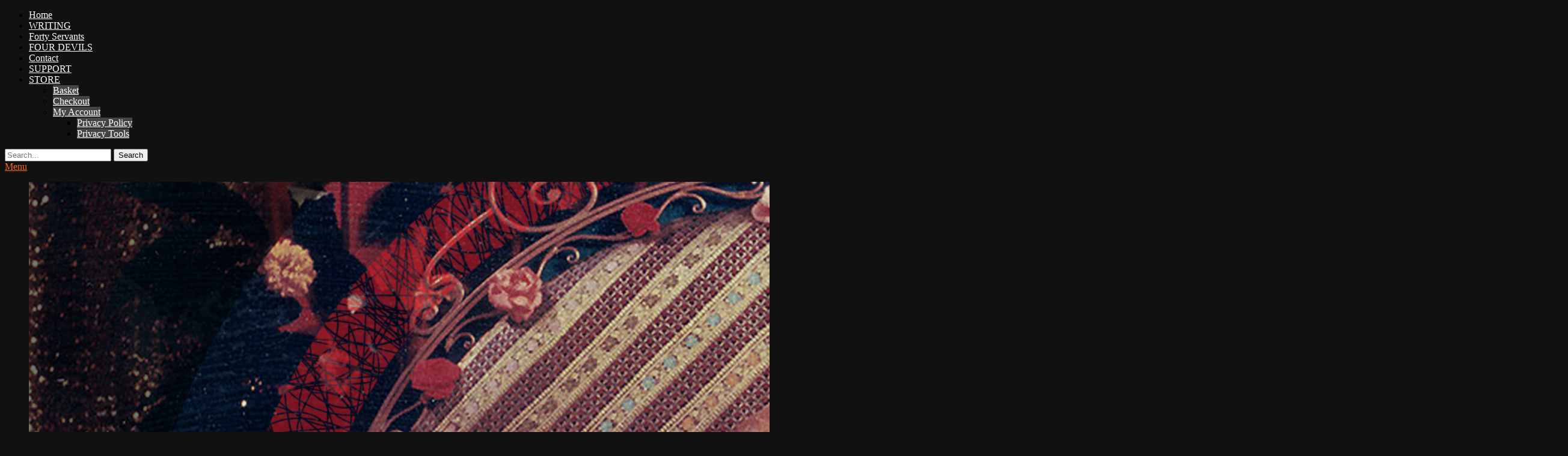

--- FILE ---
content_type: text/html; charset=UTF-8
request_url: https://www.adventuresinwoowoo.com/2016/07/adventures_krishna_consciousness/
body_size: 21271
content:
<!DOCTYPE html><html lang="en-GB"><head><script data-no-optimize="1">var litespeed_docref=sessionStorage.getItem("litespeed_docref");litespeed_docref&&(Object.defineProperty(document,"referrer",{get:function(){return litespeed_docref}}),sessionStorage.removeItem("litespeed_docref"));</script> <meta charset="UTF-8"><meta name="viewport" content="width=device-width, initial-scale=1, minimum-scale=1"><link rel="profile" href="http://gmpg.org/xfn/11"><meta name='robots' content='index, follow, max-image-preview:large, max-snippet:-1, max-video-preview:-1' /><title>Adventures in Krishna Consciousness &#8211; Adventures in Woo Woo</title><link rel="canonical" href="https://www.adventuresinwoowoo.com/2016/07/adventures_krishna_consciousness/" /><meta property="og:locale" content="en_GB" /><meta property="og:type" content="article" /><meta property="og:title" content="Adventures in Krishna Consciousness &#8211; Adventures in Woo Woo" /><meta property="og:description" content="TEENAGE KICKS One of the biggest eye opening experiences for me was when I was about eighteen. At that stage of my life I was heavily into Stuart Wilde and Read More ..." /><meta property="og:url" content="https://www.adventuresinwoowoo.com/2016/07/adventures_krishna_consciousness/" /><meta property="og:site_name" content="Adventures in Woo Woo" /><meta property="article:publisher" content="https://www.facebook.com/adventuresinwoowoo/" /><meta property="article:author" content="https://www.facebook.com/adventuresinwoowoo/" /><meta property="article:published_time" content="2016-07-13T12:10:08+00:00" /><meta property="article:modified_time" content="2017-01-19T12:48:02+00:00" /><meta property="og:image" content="https://www.adventuresinwoowoo.com/wp-content/uploads/2016/07/Adventures-in-Krishna-Consciousness-1024x637.png" /><meta property="og:image:width" content="1024" /><meta property="og:image:height" content="637" /><meta property="og:image:type" content="image/png" /><meta name="author" content="Tommie" /><meta name="twitter:card" content="summary_large_image" /><meta name="twitter:creator" content="@tommiekelly" /><meta name="twitter:site" content="@tommiekelly" /><meta name="twitter:label1" content="Written by" /><meta name="twitter:data1" content="Tommie" /><meta name="twitter:label2" content="Estimated reading time" /><meta name="twitter:data2" content="9 minutes" /> <script type="application/ld+json" class="yoast-schema-graph">{"@context":"https://schema.org","@graph":[{"@type":"Article","@id":"https://www.adventuresinwoowoo.com/2016/07/adventures_krishna_consciousness/#article","isPartOf":{"@id":"https://www.adventuresinwoowoo.com/2016/07/adventures_krishna_consciousness/"},"author":{"name":"Tommie","@id":"https://www.adventuresinwoowoo.com/#/schema/person/9a00d843e6c1b784b63977c59523c599"},"headline":"Adventures in Krishna Consciousness","datePublished":"2016-07-13T12:10:08+00:00","dateModified":"2017-01-19T12:48:02+00:00","mainEntityOfPage":{"@id":"https://www.adventuresinwoowoo.com/2016/07/adventures_krishna_consciousness/"},"wordCount":1909,"commentCount":4,"publisher":{"@id":"https://www.adventuresinwoowoo.com/#organization"},"image":{"@id":"https://www.adventuresinwoowoo.com/2016/07/adventures_krishna_consciousness/#primaryimage"},"thumbnailUrl":"https://www.adventuresinwoowoo.com/wp-content/uploads/2016/07/Adventures-in-Krishna-Consciousness.png","keywords":["adventures in krishna consciousness","Alice Bailey","Arcane school","Hare Krishna","Lucis trust","Stuart Wilde"],"articleSection":["Blog","Life"],"inLanguage":"en-GB","potentialAction":[{"@type":"CommentAction","name":"Comment","target":["https://www.adventuresinwoowoo.com/2016/07/adventures_krishna_consciousness/#respond"]}]},{"@type":"WebPage","@id":"https://www.adventuresinwoowoo.com/2016/07/adventures_krishna_consciousness/","url":"https://www.adventuresinwoowoo.com/2016/07/adventures_krishna_consciousness/","name":"Adventures in Krishna Consciousness &#8211; Adventures in Woo Woo","isPartOf":{"@id":"https://www.adventuresinwoowoo.com/#website"},"primaryImageOfPage":{"@id":"https://www.adventuresinwoowoo.com/2016/07/adventures_krishna_consciousness/#primaryimage"},"image":{"@id":"https://www.adventuresinwoowoo.com/2016/07/adventures_krishna_consciousness/#primaryimage"},"thumbnailUrl":"https://www.adventuresinwoowoo.com/wp-content/uploads/2016/07/Adventures-in-Krishna-Consciousness.png","datePublished":"2016-07-13T12:10:08+00:00","dateModified":"2017-01-19T12:48:02+00:00","breadcrumb":{"@id":"https://www.adventuresinwoowoo.com/2016/07/adventures_krishna_consciousness/#breadcrumb"},"inLanguage":"en-GB","potentialAction":[{"@type":"ReadAction","target":["https://www.adventuresinwoowoo.com/2016/07/adventures_krishna_consciousness/"]}]},{"@type":"ImageObject","inLanguage":"en-GB","@id":"https://www.adventuresinwoowoo.com/2016/07/adventures_krishna_consciousness/#primaryimage","url":"https://www.adventuresinwoowoo.com/wp-content/uploads/2016/07/Adventures-in-Krishna-Consciousness.png","contentUrl":"https://www.adventuresinwoowoo.com/wp-content/uploads/2016/07/Adventures-in-Krishna-Consciousness.png","width":2560,"height":1592,"caption":"Adventures in Krishna Consciousness"},{"@type":"BreadcrumbList","@id":"https://www.adventuresinwoowoo.com/2016/07/adventures_krishna_consciousness/#breadcrumb","itemListElement":[{"@type":"ListItem","position":1,"name":"Home","item":"https://www.adventuresinwoowoo.com/"},{"@type":"ListItem","position":2,"name":"Adventures in Krishna Consciousness"}]},{"@type":"WebSite","@id":"https://www.adventuresinwoowoo.com/#website","url":"https://www.adventuresinwoowoo.com/","name":"Adventures in Woo Woo","description":"Tommie Kelly: Irish Artist, Musician, &amp; Writer","publisher":{"@id":"https://www.adventuresinwoowoo.com/#organization"},"potentialAction":[{"@type":"SearchAction","target":{"@type":"EntryPoint","urlTemplate":"https://www.adventuresinwoowoo.com/?s={search_term_string}"},"query-input":{"@type":"PropertyValueSpecification","valueRequired":true,"valueName":"search_term_string"}}],"inLanguage":"en-GB"},{"@type":"Organization","@id":"https://www.adventuresinwoowoo.com/#organization","name":"Adventures In Woo Woo","url":"https://www.adventuresinwoowoo.com/","logo":{"@type":"ImageObject","inLanguage":"en-GB","@id":"https://www.adventuresinwoowoo.com/#/schema/logo/image/","url":"https://www.adventuresinwoowoo.com/wp-content/uploads/2017/03/magickprimer_master.png","contentUrl":"https://www.adventuresinwoowoo.com/wp-content/uploads/2017/03/magickprimer_master.png","width":2048,"height":1274,"caption":"Adventures In Woo Woo"},"image":{"@id":"https://www.adventuresinwoowoo.com/#/schema/logo/image/"},"sameAs":["https://www.facebook.com/adventuresinwoowoo/","https://x.com/tommiekelly","https://www.instagram.com/tommiekelly/","https://www.pinterest.com/HolyNumber/","https://www.youtube.com/thetommiekelly"]},{"@type":"Person","@id":"https://www.adventuresinwoowoo.com/#/schema/person/9a00d843e6c1b784b63977c59523c599","name":"Tommie","image":{"@type":"ImageObject","inLanguage":"en-GB","@id":"https://www.adventuresinwoowoo.com/#/schema/person/image/","url":"https://www.adventuresinwoowoo.com/wp-content/litespeed/avatar/fc1789e882237d29df233d7072bff209.jpg?ver=1769446584","contentUrl":"https://www.adventuresinwoowoo.com/wp-content/litespeed/avatar/fc1789e882237d29df233d7072bff209.jpg?ver=1769446584","caption":"Tommie"},"description":"Tommie Kelly is an Artist and Writer, but not always in that order. He has published a number of Comics, some of which are about music, though they're all mostly about magic in some way. Tommie believes creating art is the biggest magickal act there is and is firmly in agreement with Alan Moore that Art=Magic. He also created the Forty Servants.","sameAs":["https://www.adventuresinwoowoo.com/","https://www.facebook.com/adventuresinwoowoo/","https://www.instagram.com/tommiekelly/","https://x.com/tommiekelly","https://youtube.com/c/TommieKelly","https://soundcloud.com/adventuresinwoowoo"]}]}</script> <link rel="alternate" type="application/rss+xml" title="Adventures in Woo Woo &raquo; Feed" href="https://www.adventuresinwoowoo.com/feed/" /><link rel="alternate" type="application/rss+xml" title="Adventures in Woo Woo &raquo; Comments Feed" href="https://www.adventuresinwoowoo.com/comments/feed/" /><link rel="alternate" type="application/rss+xml" title="Adventures in Woo Woo &raquo; Adventures in Krishna Consciousness Comments Feed" href="https://www.adventuresinwoowoo.com/2016/07/adventures_krishna_consciousness/feed/" /><link rel="alternate" title="oEmbed (JSON)" type="application/json+oembed" href="https://www.adventuresinwoowoo.com/wp-json/oembed/1.0/embed?url=https%3A%2F%2Fwww.adventuresinwoowoo.com%2F2016%2F07%2Fadventures_krishna_consciousness%2F" /><link rel="alternate" title="oEmbed (XML)" type="text/xml+oembed" href="https://www.adventuresinwoowoo.com/wp-json/oembed/1.0/embed?url=https%3A%2F%2Fwww.adventuresinwoowoo.com%2F2016%2F07%2Fadventures_krishna_consciousness%2F&#038;format=xml" /><style id='wp-img-auto-sizes-contain-inline-css' type='text/css'>img:is([sizes=auto i],[sizes^="auto," i]){contain-intrinsic-size:3000px 1500px}
/*# sourceURL=wp-img-auto-sizes-contain-inline-css */</style><link rel='stylesheet' id='litespeed-cache-dummy-css' href='https://cdn.jsdelivr.net/wp/plugins/litespeed-cache/tags/7.7/assets/css/litespeed-dummy.css' integrity='sha384-BLTnaOD1WooHzU8e2xojA2rYtaZlaplU6r+lJ4+0S5nfZ8fpI/istZlKGf4YW8BE' crossorigin='anonymous' type='text/css' media='all' /><link rel='stylesheet' id='wp-block-library-css' href='https://cdn.jsdelivr.net/gh/wordpress/wordpress@6.9/wp-includes/css/dist/block-library/style.min.css' integrity='sha384-fZmYuynH9J50sIeTvG2qkxqqo4yNr6EB4mNuDViDoLnvmwXTqC/OVUgriADRHL6P' crossorigin='anonymous' type='text/css' media='all' /><style id='wp-block-paragraph-inline-css' type='text/css'>.is-small-text{font-size:.875em}.is-regular-text{font-size:1em}.is-large-text{font-size:2.25em}.is-larger-text{font-size:3em}.has-drop-cap:not(:focus):first-letter{float:left;font-size:8.4em;font-style:normal;font-weight:100;line-height:.68;margin:.05em .1em 0 0;text-transform:uppercase}body.rtl .has-drop-cap:not(:focus):first-letter{float:none;margin-left:.1em}p.has-drop-cap.has-background{overflow:hidden}:root :where(p.has-background){padding:1.25em 2.375em}:where(p.has-text-color:not(.has-link-color)) a{color:inherit}p.has-text-align-left[style*="writing-mode:vertical-lr"],p.has-text-align-right[style*="writing-mode:vertical-rl"]{rotate:180deg}
/*# sourceURL=https://www.adventuresinwoowoo.com/wp-includes/blocks/paragraph/style.min.css */</style><link rel='stylesheet' id='wc-blocks-style-css' href='https://cdn.jsdelivr.net/wp/plugins/woocommerce/tags/10.4.3/assets/client/blocks/wc-blocks.css' integrity='sha384-pOUzmpO/S3cmtTEwuFgFFBnNV2+tGj7NCtjkGPet6jbczATTeSzpm9fzbrgLkyWQ' crossorigin='anonymous' type='text/css' media='all' /><style id='global-styles-inline-css' type='text/css'>:root{--wp--preset--aspect-ratio--square: 1;--wp--preset--aspect-ratio--4-3: 4/3;--wp--preset--aspect-ratio--3-4: 3/4;--wp--preset--aspect-ratio--3-2: 3/2;--wp--preset--aspect-ratio--2-3: 2/3;--wp--preset--aspect-ratio--16-9: 16/9;--wp--preset--aspect-ratio--9-16: 9/16;--wp--preset--color--black: #000000;--wp--preset--color--cyan-bluish-gray: #abb8c3;--wp--preset--color--white: #ffffff;--wp--preset--color--pale-pink: #f78da7;--wp--preset--color--vivid-red: #cf2e2e;--wp--preset--color--luminous-vivid-orange: #ff6900;--wp--preset--color--luminous-vivid-amber: #fcb900;--wp--preset--color--light-green-cyan: #7bdcb5;--wp--preset--color--vivid-green-cyan: #00d084;--wp--preset--color--pale-cyan-blue: #8ed1fc;--wp--preset--color--vivid-cyan-blue: #0693e3;--wp--preset--color--vivid-purple: #9b51e0;--wp--preset--gradient--vivid-cyan-blue-to-vivid-purple: linear-gradient(135deg,rgb(6,147,227) 0%,rgb(155,81,224) 100%);--wp--preset--gradient--light-green-cyan-to-vivid-green-cyan: linear-gradient(135deg,rgb(122,220,180) 0%,rgb(0,208,130) 100%);--wp--preset--gradient--luminous-vivid-amber-to-luminous-vivid-orange: linear-gradient(135deg,rgb(252,185,0) 0%,rgb(255,105,0) 100%);--wp--preset--gradient--luminous-vivid-orange-to-vivid-red: linear-gradient(135deg,rgb(255,105,0) 0%,rgb(207,46,46) 100%);--wp--preset--gradient--very-light-gray-to-cyan-bluish-gray: linear-gradient(135deg,rgb(238,238,238) 0%,rgb(169,184,195) 100%);--wp--preset--gradient--cool-to-warm-spectrum: linear-gradient(135deg,rgb(74,234,220) 0%,rgb(151,120,209) 20%,rgb(207,42,186) 40%,rgb(238,44,130) 60%,rgb(251,105,98) 80%,rgb(254,248,76) 100%);--wp--preset--gradient--blush-light-purple: linear-gradient(135deg,rgb(255,206,236) 0%,rgb(152,150,240) 100%);--wp--preset--gradient--blush-bordeaux: linear-gradient(135deg,rgb(254,205,165) 0%,rgb(254,45,45) 50%,rgb(107,0,62) 100%);--wp--preset--gradient--luminous-dusk: linear-gradient(135deg,rgb(255,203,112) 0%,rgb(199,81,192) 50%,rgb(65,88,208) 100%);--wp--preset--gradient--pale-ocean: linear-gradient(135deg,rgb(255,245,203) 0%,rgb(182,227,212) 50%,rgb(51,167,181) 100%);--wp--preset--gradient--electric-grass: linear-gradient(135deg,rgb(202,248,128) 0%,rgb(113,206,126) 100%);--wp--preset--gradient--midnight: linear-gradient(135deg,rgb(2,3,129) 0%,rgb(40,116,252) 100%);--wp--preset--font-size--small: 13px;--wp--preset--font-size--medium: 20px;--wp--preset--font-size--large: 36px;--wp--preset--font-size--x-large: 42px;--wp--preset--spacing--20: 0.44rem;--wp--preset--spacing--30: 0.67rem;--wp--preset--spacing--40: 1rem;--wp--preset--spacing--50: 1.5rem;--wp--preset--spacing--60: 2.25rem;--wp--preset--spacing--70: 3.38rem;--wp--preset--spacing--80: 5.06rem;--wp--preset--shadow--natural: 6px 6px 9px rgba(0, 0, 0, 0.2);--wp--preset--shadow--deep: 12px 12px 50px rgba(0, 0, 0, 0.4);--wp--preset--shadow--sharp: 6px 6px 0px rgba(0, 0, 0, 0.2);--wp--preset--shadow--outlined: 6px 6px 0px -3px rgb(255, 255, 255), 6px 6px rgb(0, 0, 0);--wp--preset--shadow--crisp: 6px 6px 0px rgb(0, 0, 0);}:where(.is-layout-flex){gap: 0.5em;}:where(.is-layout-grid){gap: 0.5em;}body .is-layout-flex{display: flex;}.is-layout-flex{flex-wrap: wrap;align-items: center;}.is-layout-flex > :is(*, div){margin: 0;}body .is-layout-grid{display: grid;}.is-layout-grid > :is(*, div){margin: 0;}:where(.wp-block-columns.is-layout-flex){gap: 2em;}:where(.wp-block-columns.is-layout-grid){gap: 2em;}:where(.wp-block-post-template.is-layout-flex){gap: 1.25em;}:where(.wp-block-post-template.is-layout-grid){gap: 1.25em;}.has-black-color{color: var(--wp--preset--color--black) !important;}.has-cyan-bluish-gray-color{color: var(--wp--preset--color--cyan-bluish-gray) !important;}.has-white-color{color: var(--wp--preset--color--white) !important;}.has-pale-pink-color{color: var(--wp--preset--color--pale-pink) !important;}.has-vivid-red-color{color: var(--wp--preset--color--vivid-red) !important;}.has-luminous-vivid-orange-color{color: var(--wp--preset--color--luminous-vivid-orange) !important;}.has-luminous-vivid-amber-color{color: var(--wp--preset--color--luminous-vivid-amber) !important;}.has-light-green-cyan-color{color: var(--wp--preset--color--light-green-cyan) !important;}.has-vivid-green-cyan-color{color: var(--wp--preset--color--vivid-green-cyan) !important;}.has-pale-cyan-blue-color{color: var(--wp--preset--color--pale-cyan-blue) !important;}.has-vivid-cyan-blue-color{color: var(--wp--preset--color--vivid-cyan-blue) !important;}.has-vivid-purple-color{color: var(--wp--preset--color--vivid-purple) !important;}.has-black-background-color{background-color: var(--wp--preset--color--black) !important;}.has-cyan-bluish-gray-background-color{background-color: var(--wp--preset--color--cyan-bluish-gray) !important;}.has-white-background-color{background-color: var(--wp--preset--color--white) !important;}.has-pale-pink-background-color{background-color: var(--wp--preset--color--pale-pink) !important;}.has-vivid-red-background-color{background-color: var(--wp--preset--color--vivid-red) !important;}.has-luminous-vivid-orange-background-color{background-color: var(--wp--preset--color--luminous-vivid-orange) !important;}.has-luminous-vivid-amber-background-color{background-color: var(--wp--preset--color--luminous-vivid-amber) !important;}.has-light-green-cyan-background-color{background-color: var(--wp--preset--color--light-green-cyan) !important;}.has-vivid-green-cyan-background-color{background-color: var(--wp--preset--color--vivid-green-cyan) !important;}.has-pale-cyan-blue-background-color{background-color: var(--wp--preset--color--pale-cyan-blue) !important;}.has-vivid-cyan-blue-background-color{background-color: var(--wp--preset--color--vivid-cyan-blue) !important;}.has-vivid-purple-background-color{background-color: var(--wp--preset--color--vivid-purple) !important;}.has-black-border-color{border-color: var(--wp--preset--color--black) !important;}.has-cyan-bluish-gray-border-color{border-color: var(--wp--preset--color--cyan-bluish-gray) !important;}.has-white-border-color{border-color: var(--wp--preset--color--white) !important;}.has-pale-pink-border-color{border-color: var(--wp--preset--color--pale-pink) !important;}.has-vivid-red-border-color{border-color: var(--wp--preset--color--vivid-red) !important;}.has-luminous-vivid-orange-border-color{border-color: var(--wp--preset--color--luminous-vivid-orange) !important;}.has-luminous-vivid-amber-border-color{border-color: var(--wp--preset--color--luminous-vivid-amber) !important;}.has-light-green-cyan-border-color{border-color: var(--wp--preset--color--light-green-cyan) !important;}.has-vivid-green-cyan-border-color{border-color: var(--wp--preset--color--vivid-green-cyan) !important;}.has-pale-cyan-blue-border-color{border-color: var(--wp--preset--color--pale-cyan-blue) !important;}.has-vivid-cyan-blue-border-color{border-color: var(--wp--preset--color--vivid-cyan-blue) !important;}.has-vivid-purple-border-color{border-color: var(--wp--preset--color--vivid-purple) !important;}.has-vivid-cyan-blue-to-vivid-purple-gradient-background{background: var(--wp--preset--gradient--vivid-cyan-blue-to-vivid-purple) !important;}.has-light-green-cyan-to-vivid-green-cyan-gradient-background{background: var(--wp--preset--gradient--light-green-cyan-to-vivid-green-cyan) !important;}.has-luminous-vivid-amber-to-luminous-vivid-orange-gradient-background{background: var(--wp--preset--gradient--luminous-vivid-amber-to-luminous-vivid-orange) !important;}.has-luminous-vivid-orange-to-vivid-red-gradient-background{background: var(--wp--preset--gradient--luminous-vivid-orange-to-vivid-red) !important;}.has-very-light-gray-to-cyan-bluish-gray-gradient-background{background: var(--wp--preset--gradient--very-light-gray-to-cyan-bluish-gray) !important;}.has-cool-to-warm-spectrum-gradient-background{background: var(--wp--preset--gradient--cool-to-warm-spectrum) !important;}.has-blush-light-purple-gradient-background{background: var(--wp--preset--gradient--blush-light-purple) !important;}.has-blush-bordeaux-gradient-background{background: var(--wp--preset--gradient--blush-bordeaux) !important;}.has-luminous-dusk-gradient-background{background: var(--wp--preset--gradient--luminous-dusk) !important;}.has-pale-ocean-gradient-background{background: var(--wp--preset--gradient--pale-ocean) !important;}.has-electric-grass-gradient-background{background: var(--wp--preset--gradient--electric-grass) !important;}.has-midnight-gradient-background{background: var(--wp--preset--gradient--midnight) !important;}.has-small-font-size{font-size: var(--wp--preset--font-size--small) !important;}.has-medium-font-size{font-size: var(--wp--preset--font-size--medium) !important;}.has-large-font-size{font-size: var(--wp--preset--font-size--large) !important;}.has-x-large-font-size{font-size: var(--wp--preset--font-size--x-large) !important;}
/*# sourceURL=global-styles-inline-css */</style><style id='classic-theme-styles-inline-css' type='text/css'>/*! This file is auto-generated */
.wp-block-button__link{color:#fff;background-color:#32373c;border-radius:9999px;box-shadow:none;text-decoration:none;padding:calc(.667em + 2px) calc(1.333em + 2px);font-size:1.125em}.wp-block-file__button{background:#32373c;color:#fff;text-decoration:none}
/*# sourceURL=/wp-includes/css/classic-themes.min.css */</style><link rel='stylesheet' id='woocommerce-layout-css' href='https://cdn.jsdelivr.net/wp/plugins/woocommerce/tags/10.4.3/assets/css/woocommerce-layout.css' integrity='sha384-2mOXf7YUyuwpoHXzMB7BARlPMvF2k1fV/wGz0Wx9w3evX/MUfQmKn8VtlW32W1nb' crossorigin='anonymous' type='text/css' media='all' /><link rel='stylesheet' id='woocommerce-smallscreen-css' href='https://cdn.jsdelivr.net/wp/plugins/woocommerce/tags/10.4.3/assets/css/woocommerce-smallscreen.css' integrity='sha384-nqyNOv9DFjL/w5A9Ogc9bWflnAWnKUaAXiD8nisMYT+bUPf/3ruMXgv8r3Qz5xi2' crossorigin='anonymous' type='text/css' media='only screen and (max-width: 768px)' /><link rel='stylesheet' id='woocommerce-general-css' href='https://cdn.jsdelivr.net/wp/plugins/woocommerce/tags/10.4.3/assets/css/woocommerce.css' integrity='sha384-1w0QNksF5ucf5ijH//4A0kPEmpwnCllJm60VEs1u0ZroJQa/lLi2WYjpWX3z5sXc' crossorigin='anonymous' type='text/css' media='all' /><style id='woocommerce-inline-inline-css' type='text/css'>.woocommerce form .form-row .required { visibility: visible; }
/*# sourceURL=woocommerce-inline-inline-css */</style> <script type="litespeed/javascript" data-src="https://cdn.jsdelivr.net/npm/jquery@3.7.1/dist/jquery.min.js" id="jquery-core-js"></script> <script id="jquery-core-js-after" type="litespeed/javascript">try{jQuery.noConflict()}catch(e){}</script> <script type="litespeed/javascript" data-src="https://cdn.jsdelivr.net/gh/wordpress/wordpress@6.9/wp-includes/js/jquery/jquery-migrate.min.js" id="jquery-migrate-js"></script> <script type="text/javascript" src="https://cdn.jsdelivr.net/wp/plugins/woocommerce/tags/10.4.3/assets/js/jquery-blockui/jquery.blockUI.min.js" id="wc-jquery-blockui-js" defer="defer" data-wp-strategy="defer"></script> <script id="wc-add-to-cart-js-extra" type="litespeed/javascript">var wc_add_to_cart_params={"ajax_url":"/wp-admin/admin-ajax.php","wc_ajax_url":"/?wc-ajax=%%endpoint%%","i18n_view_cart":"View basket","cart_url":"https://www.adventuresinwoowoo.com/basket/","is_cart":"","cart_redirect_after_add":"no"}</script> <script type="text/javascript" src="https://cdn.jsdelivr.net/wp/plugins/woocommerce/tags/10.4.3/assets/js/frontend/add-to-cart.min.js" id="wc-add-to-cart-js" defer="defer" data-wp-strategy="defer"></script> <script type="text/javascript" src="https://cdn.jsdelivr.net/wp/plugins/woocommerce/tags/10.4.3/assets/js/js-cookie/js.cookie.min.js" id="wc-js-cookie-js" defer="defer" data-wp-strategy="defer"></script> <script id="woocommerce-js-extra" type="litespeed/javascript">var woocommerce_params={"ajax_url":"/wp-admin/admin-ajax.php","wc_ajax_url":"/?wc-ajax=%%endpoint%%","i18n_password_show":"Show password","i18n_password_hide":"Hide password"}</script> <script type="text/javascript" src="https://cdn.jsdelivr.net/wp/plugins/woocommerce/tags/10.4.3/assets/js/frontend/woocommerce.min.js" id="woocommerce-js" defer="defer" data-wp-strategy="defer"></script> <link rel="https://api.w.org/" href="https://www.adventuresinwoowoo.com/wp-json/" /><link rel="alternate" title="JSON" type="application/json" href="https://www.adventuresinwoowoo.com/wp-json/wp/v2/posts/1296" /><link rel="EditURI" type="application/rsd+xml" title="RSD" href="https://www.adventuresinwoowoo.com/xmlrpc.php?rsd" /><meta name="generator" content="WordPress 6.9" /><meta name="generator" content="WooCommerce 10.4.3" /><link rel='shortlink' href='https://www.adventuresinwoowoo.com/?p=1296' />
<noscript><style>.woocommerce-product-gallery{ opacity: 1 !important; }</style></noscript><style type="text/css" id="custom-background-css">body.custom-background { background-color: #111111; }</style>
<style type="text/css" media="screen">.site-title a, .site-description { color: #blank; }
a { color: #ff6719; }
.site-title a:hover, .site-title a:focus { color: #ff6719; }
#main .entry-title a:hover, #main .entry-title a:focus { color: #ff6719; }
#main .entry-meta a:hover, #main .entry-meta a:focus { color: #ff6719; }
.sidebar-primary a:hover, .sidebar-primary a:focus { color: #ff6719; }
.main-pagination a:hover, .main-pagination a:focus, .site-main #infinite-handle span button:hover, .site-main #infinite-handle span button:focus, .main-pagination .pagination .current, .main-pagination .wp-pagenavi span.current, .main-pagination .wp-pagenavi a:hover, .main-pagination .wp-pagenavi a:focus, .main-pagination #wp_page_numbers ul li a:hover, .main-pagination #wp_page_numbers ul li a:focus { background-color: #ff6719; border-color: #ff6719; color: #ffffff; }
#promotion-message a { color: #ff6719; }
#promotion-message .right a { background-color: #ff6719; border-color: #ff6719; color: #ffffff;  }
#promotion-message .right a:hover, #promotion-message .right a:focus { background-color: #ffffff; border-color: #ff6719; color: #ff6719;  }
#scrollup:hover, #scrollup:focus { background-color: #ff6719; border-color: #ff6719; color: #ffffff; }
#feature-slider .readmore a:hover, #feature-slider .readmore a:focus { background-color: #ff6719; border-color: #ff6719; color: #ffffff; }
#header-highlights-content .entry-title a:hover, #header-highlights-content .entry-title a:focus, #header-highlights-content .entry-meta a:hover, #header-highlights-content .entry-meta a:focus { color: #ff6719; }
#header-highlights-content a:hover, #header-highlights-content a:focus, #header-highlights-content .entry-title a:hover, #header-highlights-content .entry-title a:focus { color: #ff6719; }
#header-highlights-content .entry-meta a:hover, #header-highlights-content .entry-meta a:focus { color: #ff6719; }
#hero-section a { color: #ff6719; }
#featured-content a { color: #ff6719; }
.nav-primary .menu a { background-color: transparent; color: #ffffff; }
.nav-primary .menu li a:hover, .nav-primary .menu li a:focus, .nav-primary .menu li:hover > a, .nav-primary .menu li:focus > a, .nav-primary .menu .current-menu-item > a, .nav-primary .menu .current-menu-ancestor > a, .nav-primary .menu .current_page_item > a, .nav-primary .menu .current_page_ancestor > a { background-color: transparent; color: #ff6719; }
.nav-primary .menu .sub-menu a, .nav-primary .menu .children a { background-color: #444444; color: #ffffff; }
.nav-primary .menu .sub-menu a:hover, .nav-primary .menu .sub-menu a:focus, .nav-primary .menu .children a:hover, .nav-primary .menu .children a:focus { background-color: #444444; color: #e8554e; }
.secondary-menu.mobile-menu-anchor a.genericon-menu:hover, .secondary-menu.mobile-menu-anchor a.genericon-menu:focus { background-color: transparent; color: #ff6719; }
#colophon .nav-footer a { background-color: transparent; color: #ffffff; }
#colophon .nav-footer a:hover, #colophon .nav-footer a:focus, #colophon .nav-footer .current-menu-item a, #colophon .nav-footer .current_page_item a { background-color: transparent; color: #ff6719; }
#supplementary { background-image: none; }
#featured-content {
background-image: url("https://www.adventuresinwoowoo.com/wp-content/uploads/2017/06/FEATURE-1.jpg");
}#logo-slider { background-image: url("https://www.adventuresinwoowoo.com/wp-content/themes/parallax-frame/images/gallery/bg-logo-slider.jpg"); }</style></head><body class="wp-singular post-template-default single single-post postid-1296 single-format-standard custom-background wp-theme-parallax-frame-pro theme-parallax-frame-pro woocommerce-no-js group-blog two-columns content-left excerpt-image-left header-bg mobile-menu-one primary-search-enabled"><div id="page" class="hfeed site"><header id="masthead" class="fixed-header" role="banner"><div class="wrapper"><div id="site-branding"><div id="site-header" class="screen-reader-text"><p class="site-title"><a href="https://www.adventuresinwoowoo.com/">Adventures in Woo Woo</a></p><p class="site-description">Tommie Kelly: Irish Artist, Musician, &amp; Writer</p></div></div><nav id="site-navigation" class="nav-primary" role="navigation"><h2 class="screen-reader-text">Primary Menu</h2><ul id="menu-main" class="menu parallax-frame-nav-menu"><li id="menu-item-102" class="menu-item menu-item-type-custom menu-item-object-custom menu-item-home menu-item-102"><a href="https://www.adventuresinwoowoo.com">Home</a></li><li id="menu-item-23862" class="menu-item menu-item-type-post_type menu-item-object-page menu-item-23862"><a href="https://www.adventuresinwoowoo.com/newsletter/">WRITING</a></li><li id="menu-item-1976" class="menu-item menu-item-type-post_type menu-item-object-page menu-item-1976"><a href="https://www.adventuresinwoowoo.com/thefortyservants/">Forty Servants</a></li><li id="menu-item-4253" class="menu-item menu-item-type-post_type menu-item-object-post menu-item-4253"><a href="https://www.adventuresinwoowoo.com/2017/10/four-devils/">FOUR DEVILS</a></li><li id="menu-item-2549" class="menu-item menu-item-type-post_type menu-item-object-page menu-item-2549"><a href="https://www.adventuresinwoowoo.com/contact/">Contact</a></li><li id="menu-item-6827" class="menu-item menu-item-type-post_type menu-item-object-page menu-item-6827"><a href="https://www.adventuresinwoowoo.com/support-2/">SUPPORT</a></li><li id="menu-item-24736" class="menu-item menu-item-type-post_type menu-item-object-page menu-item-has-children menu-item-24736"><a href="https://www.adventuresinwoowoo.com/shop/">STORE</a><ul class="sub-menu"><li id="menu-item-24731" class="menu-item menu-item-type-post_type menu-item-object-page menu-item-24731"><a href="https://www.adventuresinwoowoo.com/basket/">Basket</a></li><li id="menu-item-24732" class="menu-item menu-item-type-post_type menu-item-object-page menu-item-24732"><a href="https://www.adventuresinwoowoo.com/checkout/">Checkout</a></li><li id="menu-item-24733" class="menu-item menu-item-type-post_type menu-item-object-page menu-item-has-children menu-item-24733"><a href="https://www.adventuresinwoowoo.com/my-account/">My Account</a><ul class="sub-menu"><li id="menu-item-24734" class="menu-item menu-item-type-post_type menu-item-object-page menu-item-24734"><a href="https://www.adventuresinwoowoo.com/privacy-policy/">Privacy Policy</a></li><li id="menu-item-24735" class="menu-item menu-item-type-post_type menu-item-object-page menu-item-24735"><a href="https://www.adventuresinwoowoo.com/privacy-tools/">Privacy Tools</a></li></ul></li></ul></li></ul><div class="primary-search-icon"><div id="search-toggle" class="genericon">
<a class="screen-reader-text" href="#search-container">Search</a></div><div id="search-container" class="displaynone"><form role="search" method="get" class="search-form" action="https://www.adventuresinwoowoo.com/">
<label>
<span class="screen-reader-text"></span>
<input type="search" class="search-field" placeholder="Search..." value="" name="s" title="">
</label>
<input type="submit" class="search-submit" value="Search"></form></div></div><div id="mobile-header-right-menu" class="mobile-menu-anchor primary-menu">
<a href="#mobile-header-right-nav" id="header-right-menu" class="genericon genericon-menu">
<span class="mobile-menu-text">Menu</span>
</a></div></nav></div></header><aside role="complementary" class="sidebar sidebar-before-content widget-area"><div class="wrapper"></div></aside><div id="content" class="site-content"><div class="wrapper"><main id="main" class="site-main" role="main"><article id="post-1296" class="post-1296 post type-post status-publish format-standard has-post-thumbnail hentry category-blog category-life tag-adventures-in-krishna-consciousness tag-alice-bailey tag-arcane-school tag-hare-krishna tag-lucis-trust tag-stuart-wilde"><figure class="featured-image full">
<img data-lazyloaded="1" src="[data-uri]" width="2560" height="1592" data-src="https://www.adventuresinwoowoo.com/wp-content/uploads/2016/07/Adventures-in-Krishna-Consciousness.png" class="attachment-full size-full wp-post-image" alt="Adventures in Krishna Consciousness" decoding="async" data-srcset="https://www.adventuresinwoowoo.com/wp-content/uploads/2016/07/Adventures-in-Krishna-Consciousness.png 2560w, https://www.adventuresinwoowoo.com/wp-content/uploads/2016/07/Adventures-in-Krishna-Consciousness-400x249.png 400w, https://www.adventuresinwoowoo.com/wp-content/uploads/2016/07/Adventures-in-Krishna-Consciousness-300x187.png 300w, https://www.adventuresinwoowoo.com/wp-content/uploads/2016/07/Adventures-in-Krishna-Consciousness-768x478.png 768w, https://www.adventuresinwoowoo.com/wp-content/uploads/2016/07/Adventures-in-Krishna-Consciousness-1024x637.png 1024w" data-sizes="(max-width: 2560px) 100vw, 2560px" /></figure><div class="entry-container"><header class="entry-header"><h1 class="entry-title">Adventures in Krishna Consciousness</h1><p class="entry-meta"><span class="posted-on"><span class="screen-reader-text">Posted on</span><a href="https://www.adventuresinwoowoo.com/2016/07/adventures_krishna_consciousness/" rel="bookmark"><time class="entry-date published" datetime="2016-07-13T13:10:08+01:00">13th July 2016</time><time class="updated" datetime="2017-01-19T12:48:02+00:00">19th January 2017</time></a></span><span class="byline"><span class="author vcard"><span class="screen-reader-text">Author</span><a class="url fn n" href="https://www.adventuresinwoowoo.com/author/tommiekelly/">Tommie</a></span></span><span class="comments-link"><a href="https://www.adventuresinwoowoo.com/2016/07/adventures_krishna_consciousness/#comments">4 Comments</a></span></p></header><div class="entry-content"><p><strong>TEENAGE KICKS</strong><br />
One of the biggest eye opening experiences for me was when I was about eighteen. At that stage of my life I was heavily into <a href="https://en.wikipedia.org/wiki/Stuart_Wilde">Stuart Wilde </a>and <a href="https://en.wikipedia.org/wiki/Alice_Bailey">Alice Bailey </a>but was looking to widen my horizons on the spiritual side of things. Both Wilde and Bailey had come into my life because of my Aunt who originally owned the books and had loaned them to my parents. She later bought me a full set of Bailey Books, which have since dwindled over the years as friends &#8220;borrowed&#8221; them. I have two battered copies of my original Stuart Wilde books now as I gave most of them away. I do have them on my Kindle though.</p><p>I really liked the Wilde stuff, he was fun, full of possibility and had a very cool &#8220;life is great&#8221; feel to his work (at least early on, he got extremely dark and negative towards the end of his life). Wilde&#8217;s form of Spirituality was extremely practical &#8211; “Any philosophy that you can’t haul down to the bank or up to the airport ain’t worth having!&#8221;</p><p>The Alice Bailey stuff on the other hand was all theory and felt a bit useless and impractical to me. Sure, all this info about the Masters, Rays and Initiations was great and somewhat fascinating in a boring kind of way, but it didn&#8217;t seem to have any real connection to my real everyday life. In fact, it stressed a number of times how of little importance your day to day struggles actually were.  <a href="https://www.adventuresinwoowoo.com/2015/11/letters-from-the-arcane-school/">A while back I tried to get back into again</a>, but found the same coldness to the teaching.*</p><p>Anyway, back to our actual story &#8211; I was eighteen or so, maybe younger and looking to see what else was on offer Spirituality wise. The only real books you could get locally at the time, were New Age stuff like Louise Hay &#8220;You can Heal your Life&#8221; or similar. That was until a new book shop opened at the far end of town that had books on Theosophy, Buddhism and Gurdjieff which I absolutely devoured. I loved reading about the lives of people like <a href="https://en.wikipedia.org/wiki/P._D._Ouspensky">Ouspensky</a>, <a href="https://en.wikipedia.org/wiki/Alfred_Percy_Sinnett">Sinnet</a>, <a href="https://en.wikipedia.org/wiki/Henry_Steel_Olcott">Olcott</a>, <a href="https://en.wikipedia.org/wiki/Charles_Webster_Leadbeater">Leadbeater</a>, <a href="https://en.wikipedia.org/wiki/Annie_Besant">Besant</a>,  and others &#8211; it all felt so exciting and exotic. It was at this time that I also first I read books by <a href="https://en.wikipedia.org/wiki/Alan_Watts">Alan Watts</a>.</p><p>But none of these blew my mind in the way that a sentence from a Hare Krishna did.</p><p><strong><img data-lazyloaded="1" src="[data-uri]" decoding="async" class="aligncenter wp-image-1299 size-large" data-src="https://www.adventuresinwoowoo.com/wp-content/uploads/2016/07/classic-sf-rathayatra-closer-1024x768.jpg" alt="Adventures in Krishna Consciousness" width="840" height="630" data-srcset="https://www.adventuresinwoowoo.com/wp-content/uploads/2016/07/classic-sf-rathayatra-closer.jpg 1024w, https://www.adventuresinwoowoo.com/wp-content/uploads/2016/07/classic-sf-rathayatra-closer-400x300.jpg 400w, https://www.adventuresinwoowoo.com/wp-content/uploads/2016/07/classic-sf-rathayatra-closer-300x225.jpg 300w, https://www.adventuresinwoowoo.com/wp-content/uploads/2016/07/classic-sf-rathayatra-closer-768x576.jpg 768w" data-sizes="(max-width: 840px) 100vw, 840px" />ADVENTURES IN KRISHNA CONSCIOUSNESS</strong><br />
At one point there seemed to be a year long Hare Kristina assault on my home town. Everyday there seemed to be Hare Krishna&#8217;s on the streets pretending to give you free books but then asking for money.  You could be pretty sure that if you walked up town at any stage of the week, you could find one of them, and that&#8217;s never happened since. Sure, I have seen them in cities since but not in my hometown.  I&#8217;m not sure what the reason was for this &#8211; I know that two of the members lived in the area so maybe they were responsible for the heightened activity.**</p><p>I was interested in them. I wanted to know what they believed, what they did and how they lived. I bought most of their books and read them. I learned that Krishna Consciousness is a devotional, or Bakthi Yoga, path which suggests that we are trapped within an illusionary cycle of Death and Rebirth and our only way out is through devotion to Krishna -chanting and eating proper food being examples of proper practice.</p><p>While I knew this wasn&#8217;t really a direction I was going to take in my life, I must have been, unbeknownst to myself,  a Chaos Magician even then, as I could easily slip into their paradigm and have a look at the world through their eyes.  When I spoke to them if I seen them on the street they always seemed genuinely very happy. I guess, I wanted to soak up a bit of their flavour.</p><p>But, one day I spoke to a Hare Krishna and he told me stuff that he probably wasn&#8217;t meant to &#8211; certainly none of my further or previous conversations with other members ever mentioned the same topics. The actual sentence that blew my mind was:</p><p>&#8220;Everyone knows that the moon is further away from the Earth than the Sun!&#8221; and he sorta laughed.</p><p>That was amazing. Something moved in my brain.</p><p><img data-lazyloaded="1" src="[data-uri]" loading="lazy" decoding="async" class="aligncenter size-large wp-image-1302" data-src="https://www.adventuresinwoowoo.com/wp-content/uploads/2016/07/lord-krishna-wallpaper2-1024x768.jpg" alt="lord krishna" width="840" height="630" data-srcset="https://www.adventuresinwoowoo.com/wp-content/uploads/2016/07/lord-krishna-wallpaper2.jpg 1024w, https://www.adventuresinwoowoo.com/wp-content/uploads/2016/07/lord-krishna-wallpaper2-400x300.jpg 400w, https://www.adventuresinwoowoo.com/wp-content/uploads/2016/07/lord-krishna-wallpaper2-300x225.jpg 300w, https://www.adventuresinwoowoo.com/wp-content/uploads/2016/07/lord-krishna-wallpaper2-768x576.jpg 768w" data-sizes="auto, (max-width: 840px) 100vw, 840px" />He then went on to tell me about these huge birds that fly from Planet to Planet and lay huge eggs out in space &#8211; and that the Russians had photographic evidence of this. There was other stuff too, but I can&#8217;t remember it now.</p><p>I didn&#8217;t believe him, of course. And I&#8217;m not even too sure if this is genuine Hare Krishna teachings or just his personal conspiracy theory. It wasn&#8217;t the far out theory that blew my mind anyway, it was the nonchalant delivery.</p><p>It&#8217;s very hard to explain what I felt at this point. There was some sort of spark of recognition that the door to the mystery of life had suddenly opened. A sensation that life, the universe and everything after was much stranger than it seemed. A feeling that something just wasn&#8217;t right with this world or how I had normally viewed it.</p><p>I realised that I had just been accepting what I had been told at school, by my parents, the TV, and all the rest, about how the world worked without any resistance or challenge. I was literally just taking other people&#8217;s word for it all rather than really inspecting or investigating the mystery myself.</p><p>This was the point that the splinter in my mind first made itself known even though I had been thinking, reading and practising Spirituality for a few years at this point. I guess this was the first time the<em> Veil</em> slipped for me and I got a glimpse of the <em>other.</em> Or maybe it&#8217;s better described as my first Magick fruition. &#8220;Everyone knows that the Moon is further away from the Earth than the sun&#8221; was the catalytic mantra that pushed me over the wall into new territory.</p><p>Something else might be going on here other than what I had been told.</p><p><img data-lazyloaded="1" src="[data-uri]" loading="lazy" decoding="async" class="aligncenter size-full wp-image-1298" data-src="https://www.adventuresinwoowoo.com/wp-content/uploads/2016/07/ghharekrishna.png" alt="George Harrison hare krishna" width="746" height="499" data-srcset="https://www.adventuresinwoowoo.com/wp-content/uploads/2016/07/ghharekrishna.png 746w, https://www.adventuresinwoowoo.com/wp-content/uploads/2016/07/ghharekrishna-400x268.png 400w, https://www.adventuresinwoowoo.com/wp-content/uploads/2016/07/ghharekrishna-300x201.png 300w, https://www.adventuresinwoowoo.com/wp-content/uploads/2016/07/ghharekrishna-480x320.png 480w" data-sizes="auto, (max-width: 746px) 100vw, 746px" /><strong>THEN WHAT?</strong><br />
Over the next year or so I causally hung out and talked with different Hare Krishnas. One of them was studying Ayurvedic medicine,which I hadn&#8217;t heard of then but it sounded both fascinating and insanely naive to my young ears. Who knew that later I would stuffy Holistic Health and Alternative Medicine at college.</p><p>I also spoke to a young guy who had grown up in a Hare Krsina family. He was cool, funny and smart. He listened to <a href="https://en.wikipedia.org/wiki/Shelter_(band)">Shelter</a> and seemed like quite a normal teenager, all things considered. He gave me Japa beads which I still use for chanting to this day. They are one of the items I would save if my house went on fire. I felt a warmth towards him and I have often wondered where his life took him in the end, is he still a member or did he find his own path? What was his life really like?</p><p>My fascination with the Hares Krisnas ended after I hung out with them for a full day as they set up for a big talk in the local town hall. I met loads of them that day, ate a lot of amazing food and sadly, and had the exact same conversation with a number of them &#8211; word for word&#8230;</p><p>&#8220;Buddhism is very impersonal and dry, I can tell that you are not an impersonal man, you know there is a personal god.&#8221;</p><p>I was never going to be a Hare Krisna, but this day really put the nail in the coffin for me and ended any flirtation I once had. From the outside it seemed like they were the happiest people you would ever meet &#8211; singing, dancing, laughing and enjoying Krisna Consciousness, but looking closer under the skin and it all felt really weird &#8211; there was a darkness just bubbling under the surface that once you have seen it, you just can&#8217;t ignore.</p><p>A voice in my head started screaming &#8220;CULT! CULT! CULT!&#8221; and &#8220;Danger Will Robinson!&#8221;</p><p><strong><img data-lazyloaded="1" src="[data-uri]" loading="lazy" decoding="async" class="aligncenter size-large wp-image-1300" data-src="https://www.adventuresinwoowoo.com/wp-content/uploads/2016/07/scan84a-1024x768.jpg" alt="hare krishna" width="840" height="630" />KRISHNA TAKEAWAYS</strong><br />
That said, there are a few things I did enjoy about their beliefs and took with me on my later adventures- I really like the idea of offering your food first to Krishna (or you could use the gods, or your ancestors or whomever you choose, although <a href="https://en.wikipedia.org/wiki/A._C._Bhaktivedanta_Swami_Prabhupada">Swami Prabhupada</a> wouldn&#8217;t approve of such things) and then it becomes blessed food and nourishes not only your physical body but your spiritual body. I always try to remember to do this, but fail so, so often. Crowley&#8217;s <a href="http://www.thelemapedia.org/index.php/Saying_Will">Saying Will</a> is a very similar idea.</p><p>I really like chanting. I chant a lot these days. I finds it very helpful.</p><p>I also enjoy, but equally loathed, their idea that life is a game played for Krishna&#8217;s amusement- but if you think too much about that it makes Krishna a nasty sort. That said, Life does really feel like playing a game at times.</p><p>I love the idea of a community or Sangha devoted to spiritual endeavours- it feels safe and comforting to my mind, but I suspect the reality is far closer to the opposite of that. In Ireland, they have their own <a href="http://goireland.about.com/od/countyfermanagh/qt/inis_rath_fermanagh.htm">island,</a> which is just waiting for a reality TV show.</p><p>I really like their food.</p><p>Until next time&#8230;<br />
<strong>HARE KRISHNA! HARIBOL!</strong></p><p>For more details on The Krishna Consciousness Movement click <a href="http://www.krishna.com/krishna-consciousness">HERE</a></p><p>-0-0-0-</p><p>*My previous post on the <a href="https://www.adventuresinwoowoo.com/2015/11/letters-from-the-arcane-school/">Lucis Trust and Alice Bailey </a>is the only post that has generated negative emails and responses &#8211; and man, Bailey fans really go for it! The Personal Development elements that are missing from Bailey is very evident in some cases, not all of course &#8211; I have spoken to some delightful Bailey fans too.</p><p>I have also had similar experiences with members of BOTA, who may or may not have great esoteric knowledge, but along the way they never learned how to be a decent human being, it seems. One of my main reasons for leaving BOTA was due to my interactions with people in a particular online BOTA group. I just couldn&#8217;t deal with their condescension, anger and outright hostility. I felt that if this is the type of person that BOTA is teaching you to be then I don&#8217;t really want to be part of that. As with all these things YMMV and again I have met some absolutely wonderful BOTA members too. For my money, the actual BOTA teaching is really good, it was just some people that spoiled it for me.</p><p>**I became quite friendly with the two local members at one stage for a few months and was given a lovely hardback copy of the <a href="http://bhagavata.org/">Srimad Bhagavatam</a> which I still have proudly on my shelf. I saw the other guy, recently enough, having a burger in a local fast food restaurant &#8211; so I guess he didn&#8217;t stick to it in the end.</p><p style="text-align: center;"><a href="https://www.adventuresinwoowoo.com/2016/11/the-forty-servants-is-now-on-sale/">Support the site by Buying or Downloading</a><br />
<a href="https://www.adventuresinwoowoo.com/2016/11/the-forty-servants-is-now-on-sale/">THE FORTY SERVANTS ORACLE / CHAOS MAGICK DECK!</a></p><div align="center"><p style="text-align: center;"><a href="https://www.adventuresinwoowoo.com/2016/11/the-forty-servants-is-now-on-sale/"><img data-lazyloaded="1" src="[data-uri]" width="1190" height="428" decoding="async" class="alignnone wp-image-1907 size-full" data-src="https://www.adventuresinwoowoo.com/wp-content/uploads/2016/11/40Serbanner.png" alt="40serbanner" data-srcset="https://www.adventuresinwoowoo.com/wp-content/uploads/2016/11/40Serbanner.png 1190w, https://www.adventuresinwoowoo.com/wp-content/uploads/2016/11/40Serbanner-400x214.png 400w, https://www.adventuresinwoowoo.com/wp-content/uploads/2016/11/40Serbanner-300x161.png 300w, https://www.adventuresinwoowoo.com/wp-content/uploads/2016/11/40Serbanner-768x411.png 768w, https://www.adventuresinwoowoo.com/wp-content/uploads/2016/11/40Serbanner-1024x548.png 1024w" data-sizes="(max-width: 1190px) 100vw, 1190px" /></a></p><div align="center"><script type="litespeed/javascript" data-src="//pagead2.googlesyndication.com/pagead/js/adsbygoogle.js"></script><br />
<br />
<ins class="adsbygoogle" style="display: block;" data-ad-client="ca-pub-8077823143360342" data-ad-slot="7978892953" data-ad-format="auto"></ins><br /> <script>//  (adsbygoogle = window.adsbygoogle || []).push({}); // ]]&gt;</script></div><div align="center"></div></div></div><footer class="entry-footer"><p class="entry-meta"><span class="cat-links"><span class="screen-reader-text">Categories</span><a href="https://www.adventuresinwoowoo.com/category/blog/" rel="category tag">Blog</a>, <a href="https://www.adventuresinwoowoo.com/category/blog/life/" rel="category tag">Life</a></span><span class="tags-links"><span class="screen-reader-text">Tags</span><a href="https://www.adventuresinwoowoo.com/tag/adventures-in-krishna-consciousness/" rel="tag">adventures in krishna consciousness</a>, <a href="https://www.adventuresinwoowoo.com/tag/alice-bailey/" rel="tag">Alice Bailey</a>, <a href="https://www.adventuresinwoowoo.com/tag/arcane-school/" rel="tag">Arcane school</a>, <a href="https://www.adventuresinwoowoo.com/tag/hare-krishna/" rel="tag">Hare Krishna</a>, <a href="https://www.adventuresinwoowoo.com/tag/lucis-trust/" rel="tag">Lucis trust</a>, <a href="https://www.adventuresinwoowoo.com/tag/stuart-wilde/" rel="tag">Stuart Wilde</a></span></p></footer></div></article><div id="comments" class="comments-area"><h2 class="comments-title">
4 Replies to &ldquo;Adventures in Krishna Consciousness&rdquo;</h2><ol class="comment-list"><li id="comment-139" class="comment even thread-even depth-1 parent"><article id="div-comment-139" class="comment-body"><footer class="comment-meta"><div class="comment-author vcard">
<img data-lazyloaded="1" src="[data-uri]" alt='' data-src='https://www.adventuresinwoowoo.com/wp-content/litespeed/avatar/324c6aecc85fb400fbbcba52717a11eb.jpg?ver=1769502888' data-srcset='https://www.adventuresinwoowoo.com/wp-content/litespeed/avatar/137ee59237ad02e3f2c9cf68dc197358.jpg?ver=1769502888 2x' class='avatar avatar-48 photo' height='48' width='48' loading='lazy' decoding='async'/>						<cite class="fn">Blythe</cite> <span class="says">says:</span></div><div class="comment-metadata">
<a href="https://www.adventuresinwoowoo.com/2016/07/adventures_krishna_consciousness/#comment-139">
<time datetime="2016-09-01T22:52:00+01:00">
1st September 2016 at 10:52 pm							</time>
</a></div></footer><div class="comment-content"><p>I randomly came across this post looking for chaos magic forums. I am a Hare Krishna, and I am also a witch. Since getting back into my magical practice, I&#8217;ve realized that my approach has always been one of a chaos magician, even now. I&#8217;m the only Hare Krishna witch that I&#8217;ve ever heard of, but I&#8217;m sure I can&#8217;t be the only one. I keep quite about it in devotee communities, because there is that layer of &#8220;this way is the only way&#8221; that is very prevalent. I believe there is a good reason for this. This spiritual path is incredibly difficult, and most people need very strict rules to stay on it. I can understand, even if I don&#8217;t always agree for myself. The nonchalance you mentioned about the moon being farther from the Earth than the sun makes sense though. Spacecrafts, magical feats, travel between planets and even universes and times are all over the spiritual texts. So, accepting the &#8220;unreal&#8221; or what&#8217;s behind the veil is a natural step in accepting Krishna as God and this reality as a sort of Matrix, for lack of a better analogy. Anyway, I really enjoyed this article. Hare Krishna!</p></div></article><ol class="children"><li id="comment-140" class="comment odd alt depth-2 parent"><article id="div-comment-140" class="comment-body"><footer class="comment-meta"><div class="comment-author vcard">
<img data-lazyloaded="1" src="[data-uri]" alt='' data-src='https://www.adventuresinwoowoo.com/wp-content/litespeed/avatar/aacdf51e9191ba1a567b8080f1293c32.jpg?ver=1769446954' data-srcset='https://www.adventuresinwoowoo.com/wp-content/litespeed/avatar/fc1789e882237d29df233d7072bff209.jpg?ver=1769446584 2x' class='avatar avatar-48 photo' height='48' width='48' loading='lazy' decoding='async'/>						<cite class="fn"><a href="https://www.adventuresinwoowoo.com/" class="url" rel="ugc">Tommie Kelly</a></cite> <span class="says">says:</span></div><div class="comment-metadata">
<a href="https://www.adventuresinwoowoo.com/2016/07/adventures_krishna_consciousness/#comment-140">
<time datetime="2016-09-02T09:44:00+01:00">
2nd September 2016 at 9:44 am							</time>
</a></div></footer><div class="comment-content"><p>Hare Krishna!</p><p>I&#8217;d love to know more about your practice, if you care to share?</p></div></article><ol class="children"><li id="comment-141" class="comment even depth-3 parent"><article id="div-comment-141" class="comment-body"><footer class="comment-meta"><div class="comment-author vcard">
<img data-lazyloaded="1" src="[data-uri]" alt='' data-src='https://www.adventuresinwoowoo.com/wp-content/litespeed/avatar/324c6aecc85fb400fbbcba52717a11eb.jpg?ver=1769502888' data-srcset='https://www.adventuresinwoowoo.com/wp-content/litespeed/avatar/137ee59237ad02e3f2c9cf68dc197358.jpg?ver=1769502888 2x' class='avatar avatar-48 photo' height='48' width='48' loading='lazy' decoding='async'/>						<cite class="fn">Blythe</cite> <span class="says">says:</span></div><div class="comment-metadata">
<a href="https://www.adventuresinwoowoo.com/2016/07/adventures_krishna_consciousness/#comment-141">
<time datetime="2016-09-02T17:27:00+01:00">
2nd September 2016 at 5:27 pm							</time>
</a></div></footer><div class="comment-content"><p>No problem! I started a blog a couple weeks ago. It&#8217;s very new (3 posts so far), but my first post goes more into how I&#8217;m a Hare Krishna and a witch. <a href="http://transcendentalwitch.blogspot.com/2016/08/whats-this-about-introduction-of-sorts.html" rel="nofollow ugc">http://transcendentalwitch.blogspot.com/2016/08/whats-this-about-introduction-of-sorts.html</a><br />
The blog is developing but it&#8217;s based on how I dovetail my magic with bhakti. I&#8217;ve recorded a couple of videos, and I&#8217;m working up the nerve to put them online.</p><p>How I came to Krishna is really interesting too. A Bhagavad-Gita literally jumped off a shelf at me, twice. So I took it home.</p></div></article><ol class="children"><li id="comment-142" class="comment odd alt depth-4"><article id="div-comment-142" class="comment-body"><footer class="comment-meta"><div class="comment-author vcard">
<img data-lazyloaded="1" src="[data-uri]" alt='' data-src='https://www.adventuresinwoowoo.com/wp-content/litespeed/avatar/aacdf51e9191ba1a567b8080f1293c32.jpg?ver=1769446954' data-srcset='https://www.adventuresinwoowoo.com/wp-content/litespeed/avatar/fc1789e882237d29df233d7072bff209.jpg?ver=1769446584 2x' class='avatar avatar-48 photo' height='48' width='48' loading='lazy' decoding='async'/>						<cite class="fn"><a href="https://www.adventuresinwoowoo.com/" class="url" rel="ugc">Tommie Kelly</a></cite> <span class="says">says:</span></div><div class="comment-metadata">
<a href="https://www.adventuresinwoowoo.com/2016/07/adventures_krishna_consciousness/#comment-142">
<time datetime="2016-09-02T17:42:00+01:00">
2nd September 2016 at 5:42 pm							</time>
</a></div></footer><div class="comment-content"><p>Thanks, I shall head on over and have a read!</p></div></article></li></ol></li></ol></li></ol></li></ol><p class="no-comments">Comments are closed.</p></div></main><aside class="sidebar sidebar-primary widget-area" role="complementary"><section id="block-9" class="widget widget_block"><div class="widget-wrap"><div align="center">JOIN THE AIWW NEWSLETTER
<iframe data-lazyloaded="1" src="about:blank" data-litespeed-src="https://tommiekelly.substack.com/embed" style="border:1px solid #EEE; background:white;" scrolling="no"></iframe></div></div></section><section id="text-22" class="widget widget_text"><div class="widget-wrap"><div class="textwidget"><div align="center">
<a href="https://www.patreon.com/tommiekelly"><img data-lazyloaded="1" src="[data-uri]" width="700" height="300" class="size-large wp-image-1261" data-src="https://www.adventuresinwoowoo.com/wp-content/uploads/2017/05/logo-Patreon-700-BLACK.jpg" alt="The Forty Servants Deck Info" /></a>
<br></div></div></div></section><section id="text-14" class="widget widget_text"><div class="widget-wrap"><div class="textwidget"><a href="https://www.adventuresinwoowoo.com/thefortyservants/"><img data-lazyloaded="1" src="[data-uri]" width="1190" height="1192" class="size-large wp-image-1261" data-src="https://www.adventuresinwoowoo.com/wp-content/uploads/2017/02/fortyservantsdeck.png" alt="The Forty Servants Deck Info" /></a></div></div></div></section><section id="block-8" class="widget widget_block widget_text"><div class="widget-wrap"><p></p></div></section></aside></div></div><footer id="colophon" class="site-footer" role="contentinfo"><div id="site-generator" class="two"><div class="wrapper"><div id="footer-left-content" class="copyright">Copyright &copy; 2026 <a href="https://www.adventuresinwoowoo.com/">Adventures in Woo Woo</a>. All Rights Reserved.</div><div id="footer-right-content" class="powered">Theme: <a target="_blank" href="https://catchthemes.com/themes/parallax-frame-pro/">Parallax Frame Pro</a></div></div></div></footer></div>
<a href="#masthead" id="scrollup" class="genericon"><span class="screen-reader-text">Scroll Up</span></a><nav id="mobile-header-right-nav" class="mobile-menu" role="navigation"><ul id="header-left-nav" class="menu primary"><li class="menu-item menu-item-type-custom menu-item-object-custom menu-item-home menu-item-102"><a href="https://www.adventuresinwoowoo.com">Home</a></li><li class="menu-item menu-item-type-post_type menu-item-object-page menu-item-23862"><a href="https://www.adventuresinwoowoo.com/newsletter/">WRITING</a></li><li class="menu-item menu-item-type-post_type menu-item-object-page menu-item-1976"><a href="https://www.adventuresinwoowoo.com/thefortyservants/">Forty Servants</a></li><li class="menu-item menu-item-type-post_type menu-item-object-post menu-item-4253"><a href="https://www.adventuresinwoowoo.com/2017/10/four-devils/">FOUR DEVILS</a></li><li class="menu-item menu-item-type-post_type menu-item-object-page menu-item-2549"><a href="https://www.adventuresinwoowoo.com/contact/">Contact</a></li><li class="menu-item menu-item-type-post_type menu-item-object-page menu-item-6827"><a href="https://www.adventuresinwoowoo.com/support-2/">SUPPORT</a></li><li class="menu-item menu-item-type-post_type menu-item-object-page menu-item-has-children menu-item-24736"><a href="https://www.adventuresinwoowoo.com/shop/">STORE</a><ul class="sub-menu"><li class="menu-item menu-item-type-post_type menu-item-object-page menu-item-24731"><a href="https://www.adventuresinwoowoo.com/basket/">Basket</a></li><li class="menu-item menu-item-type-post_type menu-item-object-page menu-item-24732"><a href="https://www.adventuresinwoowoo.com/checkout/">Checkout</a></li><li class="menu-item menu-item-type-post_type menu-item-object-page menu-item-has-children menu-item-24733"><a href="https://www.adventuresinwoowoo.com/my-account/">My Account</a><ul class="sub-menu"><li class="menu-item menu-item-type-post_type menu-item-object-page menu-item-24734"><a href="https://www.adventuresinwoowoo.com/privacy-policy/">Privacy Policy</a></li><li class="menu-item menu-item-type-post_type menu-item-object-page menu-item-24735"><a href="https://www.adventuresinwoowoo.com/privacy-tools/">Privacy Tools</a></li></ul></li></ul></li></ul></nav> <script type="speculationrules">{"prefetch":[{"source":"document","where":{"and":[{"href_matches":"/*"},{"not":{"href_matches":["/wp-*.php","/wp-admin/*","/wp-content/uploads/*","/wp-content/*","/wp-content/plugins/*","/wp-content/themes/parallax-frame-pro/*","/*\\?(.+)"]}},{"not":{"selector_matches":"a[rel~=\"nofollow\"]"}},{"not":{"selector_matches":".no-prefetch, .no-prefetch a"}}]},"eagerness":"conservative"}]}</script> <script type="litespeed/javascript">(function(){var c=document.body.className;c=c.replace(/woocommerce-no-js/,'woocommerce-js');document.body.className=c})()</script> <script id="donot-sell-form-js-extra" type="litespeed/javascript">var localized_donot_sell_form={"admin_donot_sell_ajax_url":"https://www.adventuresinwoowoo.com/wp-admin/admin-ajax.php"}</script> <script type="litespeed/javascript" data-src="https://cdn.jsdelivr.net/wp/plugins/gdpr-framework/tags/2.2.0/assets/js/gdpr-donotsell.js" id="donot-sell-form-js"></script> <script type="litespeed/javascript" data-src="https://cdn.jsdelivr.net/wp/plugins/woocommerce/tags/10.4.3/assets/js/sourcebuster/sourcebuster.min.js" id="sourcebuster-js-js"></script> <script id="wc-order-attribution-js-extra" type="litespeed/javascript">var wc_order_attribution={"params":{"lifetime":1.0e-5,"session":30,"base64":!1,"ajaxurl":"https://www.adventuresinwoowoo.com/wp-admin/admin-ajax.php","prefix":"wc_order_attribution_","allowTracking":!0},"fields":{"source_type":"current.typ","referrer":"current_add.rf","utm_campaign":"current.cmp","utm_source":"current.src","utm_medium":"current.mdm","utm_content":"current.cnt","utm_id":"current.id","utm_term":"current.trm","utm_source_platform":"current.plt","utm_creative_format":"current.fmt","utm_marketing_tactic":"current.tct","session_entry":"current_add.ep","session_start_time":"current_add.fd","session_pages":"session.pgs","session_count":"udata.vst","user_agent":"udata.uag"}}</script> <script type="litespeed/javascript" data-src="https://cdn.jsdelivr.net/wp/plugins/woocommerce/tags/10.4.3/assets/js/frontend/order-attribution.min.js" id="wc-order-attribution-js"></script> <script data-no-optimize="1">window.lazyLoadOptions=Object.assign({},{threshold:300},window.lazyLoadOptions||{});!function(t,e){"object"==typeof exports&&"undefined"!=typeof module?module.exports=e():"function"==typeof define&&define.amd?define(e):(t="undefined"!=typeof globalThis?globalThis:t||self).LazyLoad=e()}(this,function(){"use strict";function e(){return(e=Object.assign||function(t){for(var e=1;e<arguments.length;e++){var n,a=arguments[e];for(n in a)Object.prototype.hasOwnProperty.call(a,n)&&(t[n]=a[n])}return t}).apply(this,arguments)}function o(t){return e({},at,t)}function l(t,e){return t.getAttribute(gt+e)}function c(t){return l(t,vt)}function s(t,e){return function(t,e,n){e=gt+e;null!==n?t.setAttribute(e,n):t.removeAttribute(e)}(t,vt,e)}function i(t){return s(t,null),0}function r(t){return null===c(t)}function u(t){return c(t)===_t}function d(t,e,n,a){t&&(void 0===a?void 0===n?t(e):t(e,n):t(e,n,a))}function f(t,e){et?t.classList.add(e):t.className+=(t.className?" ":"")+e}function _(t,e){et?t.classList.remove(e):t.className=t.className.replace(new RegExp("(^|\\s+)"+e+"(\\s+|$)")," ").replace(/^\s+/,"").replace(/\s+$/,"")}function g(t){return t.llTempImage}function v(t,e){!e||(e=e._observer)&&e.unobserve(t)}function b(t,e){t&&(t.loadingCount+=e)}function p(t,e){t&&(t.toLoadCount=e)}function n(t){for(var e,n=[],a=0;e=t.children[a];a+=1)"SOURCE"===e.tagName&&n.push(e);return n}function h(t,e){(t=t.parentNode)&&"PICTURE"===t.tagName&&n(t).forEach(e)}function a(t,e){n(t).forEach(e)}function m(t){return!!t[lt]}function E(t){return t[lt]}function I(t){return delete t[lt]}function y(e,t){var n;m(e)||(n={},t.forEach(function(t){n[t]=e.getAttribute(t)}),e[lt]=n)}function L(a,t){var o;m(a)&&(o=E(a),t.forEach(function(t){var e,n;e=a,(t=o[n=t])?e.setAttribute(n,t):e.removeAttribute(n)}))}function k(t,e,n){f(t,e.class_loading),s(t,st),n&&(b(n,1),d(e.callback_loading,t,n))}function A(t,e,n){n&&t.setAttribute(e,n)}function O(t,e){A(t,rt,l(t,e.data_sizes)),A(t,it,l(t,e.data_srcset)),A(t,ot,l(t,e.data_src))}function w(t,e,n){var a=l(t,e.data_bg_multi),o=l(t,e.data_bg_multi_hidpi);(a=nt&&o?o:a)&&(t.style.backgroundImage=a,n=n,f(t=t,(e=e).class_applied),s(t,dt),n&&(e.unobserve_completed&&v(t,e),d(e.callback_applied,t,n)))}function x(t,e){!e||0<e.loadingCount||0<e.toLoadCount||d(t.callback_finish,e)}function M(t,e,n){t.addEventListener(e,n),t.llEvLisnrs[e]=n}function N(t){return!!t.llEvLisnrs}function z(t){if(N(t)){var e,n,a=t.llEvLisnrs;for(e in a){var o=a[e];n=e,o=o,t.removeEventListener(n,o)}delete t.llEvLisnrs}}function C(t,e,n){var a;delete t.llTempImage,b(n,-1),(a=n)&&--a.toLoadCount,_(t,e.class_loading),e.unobserve_completed&&v(t,n)}function R(i,r,c){var l=g(i)||i;N(l)||function(t,e,n){N(t)||(t.llEvLisnrs={});var a="VIDEO"===t.tagName?"loadeddata":"load";M(t,a,e),M(t,"error",n)}(l,function(t){var e,n,a,o;n=r,a=c,o=u(e=i),C(e,n,a),f(e,n.class_loaded),s(e,ut),d(n.callback_loaded,e,a),o||x(n,a),z(l)},function(t){var e,n,a,o;n=r,a=c,o=u(e=i),C(e,n,a),f(e,n.class_error),s(e,ft),d(n.callback_error,e,a),o||x(n,a),z(l)})}function T(t,e,n){var a,o,i,r,c;t.llTempImage=document.createElement("IMG"),R(t,e,n),m(c=t)||(c[lt]={backgroundImage:c.style.backgroundImage}),i=n,r=l(a=t,(o=e).data_bg),c=l(a,o.data_bg_hidpi),(r=nt&&c?c:r)&&(a.style.backgroundImage='url("'.concat(r,'")'),g(a).setAttribute(ot,r),k(a,o,i)),w(t,e,n)}function G(t,e,n){var a;R(t,e,n),a=e,e=n,(t=Et[(n=t).tagName])&&(t(n,a),k(n,a,e))}function D(t,e,n){var a;a=t,(-1<It.indexOf(a.tagName)?G:T)(t,e,n)}function S(t,e,n){var a;t.setAttribute("loading","lazy"),R(t,e,n),a=e,(e=Et[(n=t).tagName])&&e(n,a),s(t,_t)}function V(t){t.removeAttribute(ot),t.removeAttribute(it),t.removeAttribute(rt)}function j(t){h(t,function(t){L(t,mt)}),L(t,mt)}function F(t){var e;(e=yt[t.tagName])?e(t):m(e=t)&&(t=E(e),e.style.backgroundImage=t.backgroundImage)}function P(t,e){var n;F(t),n=e,r(e=t)||u(e)||(_(e,n.class_entered),_(e,n.class_exited),_(e,n.class_applied),_(e,n.class_loading),_(e,n.class_loaded),_(e,n.class_error)),i(t),I(t)}function U(t,e,n,a){var o;n.cancel_on_exit&&(c(t)!==st||"IMG"===t.tagName&&(z(t),h(o=t,function(t){V(t)}),V(o),j(t),_(t,n.class_loading),b(a,-1),i(t),d(n.callback_cancel,t,e,a)))}function $(t,e,n,a){var o,i,r=(i=t,0<=bt.indexOf(c(i)));s(t,"entered"),f(t,n.class_entered),_(t,n.class_exited),o=t,i=a,n.unobserve_entered&&v(o,i),d(n.callback_enter,t,e,a),r||D(t,n,a)}function q(t){return t.use_native&&"loading"in HTMLImageElement.prototype}function H(t,o,i){t.forEach(function(t){return(a=t).isIntersecting||0<a.intersectionRatio?$(t.target,t,o,i):(e=t.target,n=t,a=o,t=i,void(r(e)||(f(e,a.class_exited),U(e,n,a,t),d(a.callback_exit,e,n,t))));var e,n,a})}function B(e,n){var t;tt&&!q(e)&&(n._observer=new IntersectionObserver(function(t){H(t,e,n)},{root:(t=e).container===document?null:t.container,rootMargin:t.thresholds||t.threshold+"px"}))}function J(t){return Array.prototype.slice.call(t)}function K(t){return t.container.querySelectorAll(t.elements_selector)}function Q(t){return c(t)===ft}function W(t,e){return e=t||K(e),J(e).filter(r)}function X(e,t){var n;(n=K(e),J(n).filter(Q)).forEach(function(t){_(t,e.class_error),i(t)}),t.update()}function t(t,e){var n,a,t=o(t);this._settings=t,this.loadingCount=0,B(t,this),n=t,a=this,Y&&window.addEventListener("online",function(){X(n,a)}),this.update(e)}var Y="undefined"!=typeof window,Z=Y&&!("onscroll"in window)||"undefined"!=typeof navigator&&/(gle|ing|ro)bot|crawl|spider/i.test(navigator.userAgent),tt=Y&&"IntersectionObserver"in window,et=Y&&"classList"in document.createElement("p"),nt=Y&&1<window.devicePixelRatio,at={elements_selector:".lazy",container:Z||Y?document:null,threshold:300,thresholds:null,data_src:"src",data_srcset:"srcset",data_sizes:"sizes",data_bg:"bg",data_bg_hidpi:"bg-hidpi",data_bg_multi:"bg-multi",data_bg_multi_hidpi:"bg-multi-hidpi",data_poster:"poster",class_applied:"applied",class_loading:"litespeed-loading",class_loaded:"litespeed-loaded",class_error:"error",class_entered:"entered",class_exited:"exited",unobserve_completed:!0,unobserve_entered:!1,cancel_on_exit:!0,callback_enter:null,callback_exit:null,callback_applied:null,callback_loading:null,callback_loaded:null,callback_error:null,callback_finish:null,callback_cancel:null,use_native:!1},ot="src",it="srcset",rt="sizes",ct="poster",lt="llOriginalAttrs",st="loading",ut="loaded",dt="applied",ft="error",_t="native",gt="data-",vt="ll-status",bt=[st,ut,dt,ft],pt=[ot],ht=[ot,ct],mt=[ot,it,rt],Et={IMG:function(t,e){h(t,function(t){y(t,mt),O(t,e)}),y(t,mt),O(t,e)},IFRAME:function(t,e){y(t,pt),A(t,ot,l(t,e.data_src))},VIDEO:function(t,e){a(t,function(t){y(t,pt),A(t,ot,l(t,e.data_src))}),y(t,ht),A(t,ct,l(t,e.data_poster)),A(t,ot,l(t,e.data_src)),t.load()}},It=["IMG","IFRAME","VIDEO"],yt={IMG:j,IFRAME:function(t){L(t,pt)},VIDEO:function(t){a(t,function(t){L(t,pt)}),L(t,ht),t.load()}},Lt=["IMG","IFRAME","VIDEO"];return t.prototype={update:function(t){var e,n,a,o=this._settings,i=W(t,o);{if(p(this,i.length),!Z&&tt)return q(o)?(e=o,n=this,i.forEach(function(t){-1!==Lt.indexOf(t.tagName)&&S(t,e,n)}),void p(n,0)):(t=this._observer,o=i,t.disconnect(),a=t,void o.forEach(function(t){a.observe(t)}));this.loadAll(i)}},destroy:function(){this._observer&&this._observer.disconnect(),K(this._settings).forEach(function(t){I(t)}),delete this._observer,delete this._settings,delete this.loadingCount,delete this.toLoadCount},loadAll:function(t){var e=this,n=this._settings;W(t,n).forEach(function(t){v(t,e),D(t,n,e)})},restoreAll:function(){var e=this._settings;K(e).forEach(function(t){P(t,e)})}},t.load=function(t,e){e=o(e);D(t,e)},t.resetStatus=function(t){i(t)},t}),function(t,e){"use strict";function n(){e.body.classList.add("litespeed_lazyloaded")}function a(){console.log("[LiteSpeed] Start Lazy Load"),o=new LazyLoad(Object.assign({},t.lazyLoadOptions||{},{elements_selector:"[data-lazyloaded]",callback_finish:n})),i=function(){o.update()},t.MutationObserver&&new MutationObserver(i).observe(e.documentElement,{childList:!0,subtree:!0,attributes:!0})}var o,i;t.addEventListener?t.addEventListener("load",a,!1):t.attachEvent("onload",a)}(window,document);</script><script data-no-optimize="1">window.litespeed_ui_events=window.litespeed_ui_events||["mouseover","click","keydown","wheel","touchmove","touchstart"];var urlCreator=window.URL||window.webkitURL;function litespeed_load_delayed_js_force(){console.log("[LiteSpeed] Start Load JS Delayed"),litespeed_ui_events.forEach(e=>{window.removeEventListener(e,litespeed_load_delayed_js_force,{passive:!0})}),document.querySelectorAll("iframe[data-litespeed-src]").forEach(e=>{e.setAttribute("src",e.getAttribute("data-litespeed-src"))}),"loading"==document.readyState?window.addEventListener("DOMContentLoaded",litespeed_load_delayed_js):litespeed_load_delayed_js()}litespeed_ui_events.forEach(e=>{window.addEventListener(e,litespeed_load_delayed_js_force,{passive:!0})});async function litespeed_load_delayed_js(){let t=[];for(var d in document.querySelectorAll('script[type="litespeed/javascript"]').forEach(e=>{t.push(e)}),t)await new Promise(e=>litespeed_load_one(t[d],e));document.dispatchEvent(new Event("DOMContentLiteSpeedLoaded")),window.dispatchEvent(new Event("DOMContentLiteSpeedLoaded"))}function litespeed_load_one(t,e){console.log("[LiteSpeed] Load ",t);var d=document.createElement("script");d.addEventListener("load",e),d.addEventListener("error",e),t.getAttributeNames().forEach(e=>{"type"!=e&&d.setAttribute("data-src"==e?"src":e,t.getAttribute(e))});let a=!(d.type="text/javascript");!d.src&&t.textContent&&(d.src=litespeed_inline2src(t.textContent),a=!0),t.after(d),t.remove(),a&&e()}function litespeed_inline2src(t){try{var d=urlCreator.createObjectURL(new Blob([t.replace(/^(?:<!--)?(.*?)(?:-->)?$/gm,"$1")],{type:"text/javascript"}))}catch(e){d="data:text/javascript;base64,"+btoa(t.replace(/^(?:<!--)?(.*?)(?:-->)?$/gm,"$1"))}return d}</script><script data-no-optimize="1">var litespeed_vary=document.cookie.replace(/(?:(?:^|.*;\s*)_lscache_vary\s*\=\s*([^;]*).*$)|^.*$/,"");litespeed_vary||fetch("/wp-content/plugins/litespeed-cache/guest.vary.php",{method:"POST",cache:"no-cache",redirect:"follow"}).then(e=>e.json()).then(e=>{console.log(e),e.hasOwnProperty("reload")&&"yes"==e.reload&&(sessionStorage.setItem("litespeed_docref",document.referrer),window.location.reload(!0))});</script><script data-optimized="1" type="litespeed/javascript" data-src="https://www.adventuresinwoowoo.com/wp-content/litespeed/js/d599c3601d828b1430eab7308054ecdc.js?ver=63e22"></script></body></html>
<!-- Page optimized by LiteSpeed Cache @2026-02-01 09:23:29 -->

<!-- Page supported by LiteSpeed Cache 7.7 on 2026-02-01 09:23:29 -->
<!-- Guest Mode -->
<!-- QUIC.cloud UCSS in queue -->